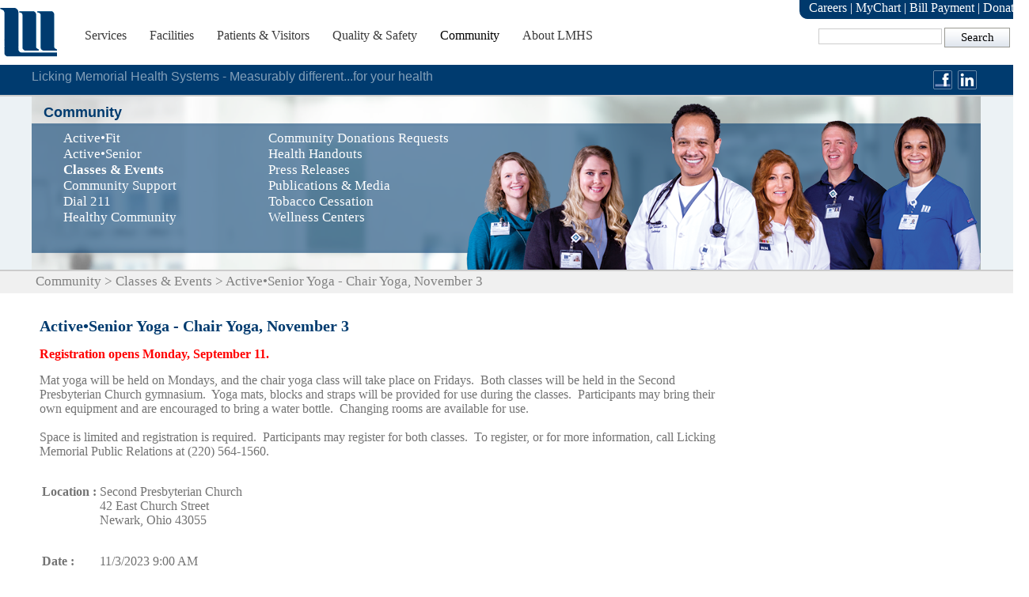

--- FILE ---
content_type: text/html; charset=utf-8
request_url: https://lmhealth.org/Community/Classes-Events/Active%E2%80%A2Senior-Yoga-Chair-Yoga,-Nov-3
body_size: 41318
content:
<!DOCTYPE html PUBLIC "-//W3C//DTD XHTML 1.0 Transitional//EN" "http://www.w3.org/TR/xhtml1/DTD/xhtml1-transitional.dtd">
<html xmlns="http://www.w3.org/1999/xhtml" >
<head id="head"><title>
	Licking Memorial Health Systems - Community
</title><meta name="description" content="At Licking Memorial Health Systems (LMHS), we want to be your partner for a lifetime of good health.  Although our physicians and staff are experts at fighting disease, we would much rather see you healthy.  That's why we offer the community a variety of services.
" /> 
<meta http-equiv="content-type" content="text/html; charset=UTF-8" /> 
<meta http-equiv="pragma" content="no-cache" /> 
<meta http-equiv="content-style-type" content="text/css" /> 
<meta http-equiv="content-script-type" content="text/javascript" /> 
<meta name="keywords" content="Licking Memorial Health Systems, Licking Memorial Hospital, Ohio Health Care, Newark Health Care, Newark Hospital, LMHP, LMH, Community Support, Community Blog" /> 
<link href="/CMSPages/GetResource.ashx?stylesheetname=LMHealthCSS" type="text/css" rel="stylesheet"/>
<link rel="shortcut icon" href="/App_Themes/LMHealthCSS/favicon.ico" />
<meta name="viewport" content="width=device-width, maximum-scale=1">
<script src="/JS/lmhealth.js"></script>
<link rel="stylesheet" href="/css/w3.css"/>
<html lang="en">
 
<link href="/App_Themes/LMHealthCSS/favicon.ico" type="image/x-icon" rel="shortcut icon"/>
<link href="/App_Themes/LMHealthCSS/favicon.ico" type="image/x-icon" rel="icon"/>
<link href="/CMSPages/GetResource.ashx?stylesheetfile=/App_Themes/LMHealthCSS/Skin.css" type="text/css" rel="stylesheet" />
<script type="text/javascript">
	//<![CDATA[
  (function(i,s,o,g,r,a,m){i['GoogleAnalyticsObject']=r;i[r]=i[r]||function(){
  (i[r].q=i[r].q||[]).push(arguments)},i[r].l=1*new Date();a=s.createElement(o),
  m=s.getElementsByTagName(o)[0];a.async=1;a.src=g;m.parentNode.insertBefore(a,m)
  })(window,document,'script','//www.google-analytics.com/analytics.js','ga');
  ga('create', 'UA-13289020-1', 'lmhealth.org');
  ga('send', 'pageview');

//]]>
</script><script src="/CMSPages/GetResource.ashx?scriptfile=%7e%2fCMSScripts%2fCustom%2fmodernizr.custom.33823.js" type="text/javascript"></script><link href="/CMSPages/GetResource.ashx?_webparts=677" type="text/css" rel="stylesheet"/>
</head>
<body class="LTR Safari Chrome Safari131 Chrome131 ENUS ContentBody" >
    
    <form method="post" action="/Community/Classes-Events/Active•Senior-Yoga-Chair-Yoga,-Nov-3" id="form">
<div>
<input type="hidden" name="__CMSCsrfToken" id="__CMSCsrfToken" value="cVcWTyuJI6/n879+sosUlfyftrt/XiCle9VJ13VD1v9pwtUseBVNMRDXhdmx/fSKKMPFXQvexbUb7z7iRpdZNmTFoXbzRzDxC77xWGGDLVM=" />
<input type="hidden" name="__EVENTTARGET" id="__EVENTTARGET" value="" />
<input type="hidden" name="__EVENTARGUMENT" id="__EVENTARGUMENT" value="" />
<input type="hidden" name="__VIEWSTATE" id="__VIEWSTATE" value="AMhMjsg6IOBFpXymhlyV7vNZMTpg/ueDecofE0pidU44ThoQ7oO4mlW9w+UjAVq6+prVSlFeufymbZqpOu9Qsbzi4+1gUy8hJXJAoNVj7qSi12CQv+9IXaI6i6GlphlycXj1tNiy9zeheNjH672UkG2eNmI8KiLn6nVNcabqsy9hZ35XGidhiy2m2aFvASh1b/mOM9dmZy9SsVk0AEvgwGiEO3X14ee1hZJLYbrrsYmrC++jz7CkKMMzQzK4b4CBlcWv+xWai0oRxploHQCmD9Aw4lRUAkHomxd74pP0cezkN3Sl2Dhqyw809hwKsQJi9y+6Mih0jJ+Bdn9+R20lP7nN1YamaGpu3N/TLErvo/R6WieOqL/[base64]/O4FWoHjb9YH9kgMT+0iaQMCW+8FnKIkC454ENGiulcxYhK+R6Q4I5c5z7yNdPNQUYJ+8CLOqdlOu2gOeSeAjF7kW5EWu1V9c+UCt5NjXibYz9cIb9SsJ/L1M7OVwP70NgEJ8E438k2Ysd18Xhc+c+l9DmnHhFZbyuLx2Iu/N8oleQQLmFLChlkjqESBoc2j270o96hgWF54tq4GwLLUPgB6XkoM4WkiCwAcJLvNUV7QEMXb76hFKjNY0kIHrBcEpi0TtjSonrwy7xTl7ZWP6Qa1Qqo6FKBwO1V+8Ki+F0bJX6yp3FC4MC1JYCE5JMCoz0etGbqJUmjcX6FY8c6+Utk8dcj+6WLwARuXDPbDa/9vyhrqiUz+FGKy3ny4Nng1q6Nd" />
</div>

<script type="text/javascript">
//<![CDATA[
var theForm = document.forms['form'];
if (!theForm) {
    theForm = document.form;
}
function __doPostBack(eventTarget, eventArgument) {
    if (!theForm.onsubmit || (theForm.onsubmit() != false)) {
        theForm.__EVENTTARGET.value = eventTarget;
        theForm.__EVENTARGUMENT.value = eventArgument;
        theForm.submit();
    }
}
//]]>
</script>


<script src="/WebResource.axd?d=pynGkmcFUV13He1Qd6_TZM4xJTR_E3xbqO8hCEey-DV4iu6HIzfxOrcIl9nz347xERTsi_SnhAUv3sAhNTnSyQ2&amp;t=638901392248157332" type="text/javascript"></script>

<input type="hidden" name="lng" id="lng" value="en-US" />
<script src="/CMSPages/GetResource.ashx?scriptfile=%7e%2fCMSScripts%2fWebServiceCall.js" type="text/javascript"></script>
<script type="text/javascript">
	//<![CDATA[

function PM_Postback(param) { if (window.top.HideScreenLockWarningAndSync) { window.top.HideScreenLockWarningAndSync(1080); } if(window.CMSContentManager) { CMSContentManager.allowSubmit = true; }; __doPostBack('m$am',param); }
function PM_Callback(param, callback, ctx) { if (window.top.HideScreenLockWarningAndSync) { window.top.HideScreenLockWarningAndSync(1080); }if (window.CMSContentManager) { CMSContentManager.storeContentChangedStatus(); };WebForm_DoCallback('m$am',param,callback,ctx,null,true); }
//]]>
</script>
<script src="/ScriptResource.axd?d=x6wALODbMJK5e0eRC_p1LbX2Iy8TUOHw0aNrH-wCyQHdbKvILVc6ghxjF6AJXcgz-zBYpLoGIvwmNXQgC57jKqti4XmWtXQBkulpiL27lQipRJoZz-TFgKdKuCaQp-lp0&amp;t=7c776dc1" type="text/javascript"></script>
<script src="/ScriptResource.axd?d=P5lTttoqSeZXoYRLQMIScLNMnBrVpVy6rDFZTNnezEuMa9Dc-XOWL8ZrqptiWAY8BbNXwyE9PbFkcdmvf4EMkbqVV7eOlLziyvjYqwQJ58gfzCI_B6FhN_5jDu2sxaWN0&amp;t=7c776dc1" type="text/javascript"></script>
<script type="text/javascript">
	//<![CDATA[

var CMS = CMS || {};
CMS.Application = {
  "isRTL": "false",
  "isDebuggingEnabled": false,
  "applicationUrl": "/",
  "imagesUrl": "/CMSPages/GetResource.ashx?image=%5bImages.zip%5d%2f",
  "isDialog": false
};

//]]>
</script>
<div>

	<input type="hidden" name="__VIEWSTATEGENERATOR" id="__VIEWSTATEGENERATOR" value="A5343185" />
	<input type="hidden" name="__SCROLLPOSITIONX" id="__SCROLLPOSITIONX" value="0" />
	<input type="hidden" name="__SCROLLPOSITIONY" id="__SCROLLPOSITIONY" value="0" />
</div>
    <script type="text/javascript">
//<![CDATA[
Sys.WebForms.PageRequestManager._initialize('manScript', 'form', ['tp$lt$ctl00$Link$sys_pnlUpdate','','tp$lt$ctl01$cmstabcontrol$sys_pnlUpdate','','tp$lt$ctl05$pageplaceholder$p$lt$ctl02$EventCalendar$sys_pnlUpdate','','tctxM',''], ['p$lt$ctl00$Link','','p$lt$ctl01$cmstabcontrol','','p$lt$ctl05$pageplaceholder$p$lt$ctl02$EventCalendar',''], [], 90, '');
//]]>
</script>

    <div id="ctxM">

</div>
    
<meta name="viewport" content="width=device-width; initial-scale=1.0;">
<link rel="stylesheet" type="text/css" href="/App_Themes/LMHealthMobile/MobileFooter.css">
<link rel="stylesheet" type="text/css" href="/App_Themes/LMHealthMobile/MobileHeader.css">
<div id="mySidenav" class="sideNav">
  <a href="javascript:void(0)" class="closebtn" onclick="closeNav()">&times;</a>
  <a href="/Home.aspx">
   <img class="masterSideLogo" src="/Images/testlogo.aspx" alt="LMH Logo"></a><hr>  
  <a href="/Home.aspx">Home</a>
  <a href="/Services-Facilities.aspx">Services</a>
  <a href="/Facilities.aspx">Facilities</a>
  <a href="/Patients-Visitors.aspx">Patients & Visitors</a>
  <a href="/Quality-Safety.aspx">Quality & Safety</a>
  <a href="/Community.aspx">Community</a>
  <a href="/About-LMHS.aspx">About LMHS</a>
    <a href="/About-LMHS/Careers.aspx">Careers</a>
  <a href="/Patients-Visitors/Medical-Records.aspx">MyChart</a>
  <a href="/Patients-Visitors/After-Your-Stay/Billing">Bill Payment</a>
  <a href="/About-LMHS/Licking-Memorial-Health-Foundation/Donations.aspx">Donate</a>
</div>


<!-- Use any element to open the sidenav -->
  <span  id="spanNav" class="topnavLMH" style="font-size:30px;cursor:pointer"  onclick="openNav()"><div class="TopNavBar" Style="padding-top:5px;">&#9776;</div></span>
<!-- Add all page content inside this div if you want the side nav to push page content to the right (not used if you only want the sidenav to sit on top of the page -->
  <div id="main">
  
<div class="zoneTopWrap" style="padding-bottom:10px; border-bottom:solid 3px #003B6F; min-width:1200px;">
  
  <div class="inner" style=" height:55px; min-width:1300px; ">
     
    <!--Top Logo -->
    <div class="LMHLogo" style=" float:left;">
      <div style="height:62px; width:72px"><div id="p_lt_ctl00_Link_sys_pnlUpdate">
	<a id="p_lt_ctl00_Link_plcUp_btnElem_hyperLink" href="/Home.aspx"><img id="p_lt_ctl00_Link_plcUp_btnElem_image" src="/images/LMHLogoPlainBlue.aspx?width=72&amp;height=62&amp;ext=.png" style="border-width:0px;" /><span id="p_lt_ctl00_Link_plcUp_btnElem_lblText"></span></a>

</div></div>
    </div>
    <!--Top Menu -->
    <div class="ZoneMenu" style=" float:left; width:790px;">
      <div id="p_lt_ctl01_cmstabcontrol_sys_pnlUpdate">
	<input type="hidden" id="TabControlSelItemNo" value="4" /><input type="hidden" name="p_lt_ctl01_cmstabcontrol_plcUp_tabElem_SelectedTab" id="p_lt_ctl01_cmstabcontrol_plcUp_tabElem_SelectedTab" value="4" /><table cellspacing="0" class="TabControlTable" ><tr class="TabControlRow"><td id="TabLeft_0" class="TabControlLeft">&nbsp;</td><td id="TabItem_0" class="TabControl" ><a id="TabLink_0" class="TabControlLink" href="/Services-Facilities">Services</a></td>
<td id="TabRight_0" class="TabControlRight">&nbsp;</td><td id="TabLeft_1" class="TabControlLeft">&nbsp;</td><td id="TabItem_1" class="TabControl" ><a id="TabLink_1" class="TabControlLink" href="/Facilities">Facilities</a></td>
<td id="TabRight_1" class="TabControlRight">&nbsp;</td><td id="TabLeft_2" class="TabControlLeft">&nbsp;</td><td id="TabItem_2" class="TabControl" ><a id="TabLink_2" class="TabControlLink" href="/Patients-Visitors">Patients&nbsp;&amp;&nbsp;Visitors</a></td>
<td id="TabRight_2" class="TabControlRight">&nbsp;</td><td id="TabLeft_3" class="TabControlLeft">&nbsp;</td><td id="TabItem_3" class="TabControl" ><a id="TabLink_3" class="TabControlLink" href="/Quality-Safety">Quality&nbsp;&amp;&nbsp;Safety</a></td>
<td id="TabRight_3" class="TabControlRight">&nbsp;</td><td id="TabLeft_4" class="TabControlSelectedLeft">&nbsp;</td><td id="TabItem_4" class="TabControlSelected" ><a id="TabLink_4" class="TabControlLinkSelected" href="/Community">Community</a></td>
<td id="TabRight_4" class="TabControlSelectedRight">&nbsp;</td><td id="TabLeft_5" class="TabControlLeft">&nbsp;</td><td id="TabItem_5" class="TabControl" ><a id="TabLink_5" class="TabControlLink" href="/About-LMHS">About&nbsp;LMHS</a></td>
<td id="TabRight_5" class="TabControlRight">&nbsp;</td></tr>
</table>


</div>
    </div>
        
    <!--Search Box -->
    <div class="MenuTopArea" style="float:right;">
      <div class="MedicalRecordsTopBar" style="background-color:#00396C; margin-top:-12px; color:#ffffff; padding-left:12px; padding-right:12px; padding-top:3px; padding-bottom:5px; font-family:verdana; font-size:16px;" >
      <a id="p_lt_ctl02_Link8_btnElem_hyperLink" class="MedicalRecordsTopBarLinks" href="/About-LMHS/Careers"><span id="p_lt_ctl02_Link8_btnElem_lblText">Careers</span></a>
<font style="color:#ffffff; font-size:16px;"> | </font><a id="p_lt_ctl02_Link14_btnElem_hyperLink" class="MedicalRecordsTopBarLinks" href="/Patients-Visitors/Medical-Records.aspx"><span id="p_lt_ctl02_Link14_btnElem_lblText">MyChart</span></a>
<font style="color:#ffffff; font-size:16px;"> | </font><a id="p_lt_ctl02_Link9_btnElem_hyperLink" class="MedicalRecordsTopBarLinks" href="/Patients-Visitors/After-Your-Stay/Billing"><span id="p_lt_ctl02_Link9_btnElem_lblText">Bill Payment</span></a>
<font style="color:#ffffff; font-size:16px;"> | </font><a id="p_lt_ctl02_Link1_btnElem_hyperLink" class="MedicalRecordsTopBarLinks" href="/About-LMHS/Licking-Memorial-Health-Foundation/Donations"><span id="p_lt_ctl02_Link1_btnElem_lblText">Donate</span></a>

      </div>
      <div style=" padding-top:8px; width:266px; ">
      <div style="float:right"><div id="p_lt_ctl03_SearchBox_pnlSearch" class="searchBox" onkeypress="javascript:return WebForm_FireDefaultButton(event, &#39;p_lt_ctl03_SearchBox_btnSearch&#39;)">
	
    <label for="p_lt_ctl03_SearchBox_txtWord" id="p_lt_ctl03_SearchBox_lblSearch" style="display:none;">Search for:</label>
    <input name="p$lt$ctl03$SearchBox$txtWord" type="text" maxlength="1000" id="p_lt_ctl03_SearchBox_txtWord" class="height:30px;font-size:20px; form-control" />
    <input type="submit" name="p$lt$ctl03$SearchBox$btnSearch" value="Search" onclick="javascript:WebForm_DoPostBackWithOptions(new WebForm_PostBackOptions(&quot;p$lt$ctl03$SearchBox$btnSearch&quot;, &quot;&quot;, true, &quot;&quot;, &quot;&quot;, false, false))" id="p_lt_ctl03_SearchBox_btnSearch" class="btn btn-default" />
    
    <div id="p_lt_ctl03_SearchBox_pnlPredictiveResultsHolder" class="predictiveSearchHolder">

	</div>

</div>
</div>
      </div>
    </div>
  </div>
  <div class="clear"></div>
  
  </div>
  
<!-- Main Content PlaceHolder-->
<div class="CovidTemp" style="min-width:1200px;" >
  <div class="zoneMiddleHeaderWrap" >
    <div class="inner" style="padding-top:3px;" >
      <div class="Slogan-Div" style="padding-left:0px;"><div style="padding-top:0px;float:left;"><span style="font-size: 16px"><span style="font-family: verdana, geneva, sans-serif; color: rgb(131,159,184)">Licking Memorial Health Systems - Measurably different...for your health</span></span>



</div><div class="SocialIcons" style="float:right; padding-right:5px;"><a id="p_lt_ctl04_Link7_btnElem_hyperLink" href="http://www.linkedin.com/company/lmh" target="_blank"><img id="p_lt_ctl04_Link7_btnElem_image" src="/images/LinkedIn.aspx?width=26&amp;height=26&amp;ext=.png" style="border-width:0px;" /><span id="p_lt_ctl04_Link7_btnElem_lblText"></span></a>
</div><div class="SocialIcons" style="float:right; padding-right:5px;"><a id="p_lt_ctl04_Link4_btnElem_hyperLink" href="https://www.facebook.com/pages/Licking-Memorial-Health-Systems/1411951549060805" target="_blank"><img id="p_lt_ctl04_Link4_btnElem_image" src="/images/facebookicon.aspx?width=26&amp;height=26&amp;ext=.png" style="border-width:0px;" /><span id="p_lt_ctl04_Link4_btnElem_lblText"></span></a>
</div></div>
    </div>
    <div style="clear:both;line-height:0px;height:0px;" ></div>
  </div>
  

<link rel="stylesheet" type="text/css" href="/App_Themes/LMHealthMobile/HealthComEventSupport.css">
<div class="zoneMiddleMenuWrap2" >
  <div class="inner healthcomsubbackgroundLayer1"  >
    <!--[if !IE]>-->
    <!-- <div class="fade-in one">-->
    <!--<![endif]-->
    
    <!--[if IE]>

<![endif]-->
        <div class="MobileHealthComEventSupport"></div>
    <div class="healthcomsubbackgroundLayer2eventsupport">
      <h2>Community</h2><div style="padding-left:40px;padding-top:2px "><div><div style="float: left;width: 259px;"><div><a id="p_lt_ctl05_pageplaceholder_p_lt_ctl00_ColumnLayout_ColumnLayout_l1_Link_btnElem_hyperLink" href="http://www.activefit.org" target="_blank"><span id="p_lt_ctl05_pageplaceholder_p_lt_ctl00_ColumnLayout_ColumnLayout_l1_Link_btnElem_lblText">Active•Fit</span></a>
</div><div><a id="p_lt_ctl05_pageplaceholder_p_lt_ctl00_ColumnLayout_ColumnLayout_l1_LinkActiveSenior_btnElem_hyperLink" href="http://www.lmhsactivesenior.org" target="_blank"><span id="p_lt_ctl05_pageplaceholder_p_lt_ctl00_ColumnLayout_ColumnLayout_l1_LinkActiveSenior_btnElem_lblText">Active•Senior</span></a>
</div><div><a id="p_lt_ctl05_pageplaceholder_p_lt_ctl00_ColumnLayout_ColumnLayout_l1_Link1_btnElem_hyperLink" class="CheckBoxSelected" href="/Healthy-Community/Classes-Events.aspx"><span id="p_lt_ctl05_pageplaceholder_p_lt_ctl00_ColumnLayout_ColumnLayout_l1_Link1_btnElem_lblText">Classes &amp; Events</span></a>
</div><div><a id="p_lt_ctl05_pageplaceholder_p_lt_ctl00_ColumnLayout_ColumnLayout_l1_Link2_btnElem_hyperLink" href="/Healthy-Community/Community-Support.aspx"><span id="p_lt_ctl05_pageplaceholder_p_lt_ctl00_ColumnLayout_ColumnLayout_l1_Link2_btnElem_lblText">Community Support</span></a>
</div><div><a id="p_lt_ctl05_pageplaceholder_p_lt_ctl00_ColumnLayout_ColumnLayout_l1_Link3_btnElem_hyperLink" href="http://www.pathwaysofcentralohio.com/index.php?option=com_content&amp;view=article&amp;id=57&amp;Itemid=66" target="_blank"><span id="p_lt_ctl05_pageplaceholder_p_lt_ctl00_ColumnLayout_ColumnLayout_l1_Link3_btnElem_lblText">Dial 211</span></a>
</div><div><a id="p_lt_ctl05_pageplaceholder_p_lt_ctl00_ColumnLayout_ColumnLayout_l1_Link9_btnElem_hyperLink" href="/Community/Licking-Memorial-Health-Systems-Community-Blog.aspx"><span id="p_lt_ctl05_pageplaceholder_p_lt_ctl00_ColumnLayout_ColumnLayout_l1_Link9_btnElem_lblText">Healthy Community</span></a>
</div></div><div style="float: left;width: 299px;"><div><a id="p_lt_ctl05_pageplaceholder_p_lt_ctl00_ColumnLayout_ColumnLayout_l2_Link4_btnElem_hyperLink" href="/Community/Community-Support/Community-Donations-Requests"><span id="p_lt_ctl05_pageplaceholder_p_lt_ctl00_ColumnLayout_ColumnLayout_l2_Link4_btnElem_lblText">Community Donations Requests</span></a>
</div><div><a id="p_lt_ctl05_pageplaceholder_p_lt_ctl00_ColumnLayout_ColumnLayout_l2_Link10_btnElem_hyperLink" href="/Healthy-Community/Health-Handouts.aspx" target="_blank"><span id="p_lt_ctl05_pageplaceholder_p_lt_ctl00_ColumnLayout_ColumnLayout_l2_Link10_btnElem_lblText">Health Handouts</span></a>
</div><div><a id="p_lt_ctl05_pageplaceholder_p_lt_ctl00_ColumnLayout_ColumnLayout_l2_Link8_btnElem_hyperLink" href="/Community/Press-Releases.aspx"><span id="p_lt_ctl05_pageplaceholder_p_lt_ctl00_ColumnLayout_ColumnLayout_l2_Link8_btnElem_lblText">Press Releases</span></a>
</div><div><a id="p_lt_ctl05_pageplaceholder_p_lt_ctl00_ColumnLayout_ColumnLayout_l2_Link5_btnElem_hyperLink" href="/Healthy-Community/News-Publications.aspx"><span id="p_lt_ctl05_pageplaceholder_p_lt_ctl00_ColumnLayout_ColumnLayout_l2_Link5_btnElem_lblText">Publications &amp; Media</span></a>
</div><div><a id="p_lt_ctl05_pageplaceholder_p_lt_ctl00_ColumnLayout_ColumnLayout_l2_Link6_btnElem_hyperLink" href="/Healthy-Community/Tobacco-Cessation.aspx"><span id="p_lt_ctl05_pageplaceholder_p_lt_ctl00_ColumnLayout_ColumnLayout_l2_Link6_btnElem_lblText">Tobacco Cessation</span></a>
</div><div><a id="p_lt_ctl05_pageplaceholder_p_lt_ctl00_ColumnLayout_ColumnLayout_l2_Link7_btnElem_hyperLink" href="/Healthy-Community/Wellness-Centers.aspx"><span id="p_lt_ctl05_pageplaceholder_p_lt_ctl00_ColumnLayout_ColumnLayout_l2_Link7_btnElem_lblText">Wellness Centers</span></a>
</div></div><div style="clear: both;"></div></div></div>
      <div style="clear:both;line-height:0px;height:0px;" ></div>
    </div>
  </div>
</div>
<div  class="zoneMiddleHeaderWrapNoBlue" >
  <div class="inner" style="padding-top:3px;" >
    <a href="/Community" class="CMSBreadCrumbsLink">Community</a> &gt; <a href="/Calendar" class="CMSBreadCrumbsLink">Classes &amp; Events</a> &gt; <span  class="CMSBreadCrumbsCurrentItem">Active•Senior Yoga - Chair Yoga, November 3</span>

  </div>
  <div style="clear:both;line-height:0px;height:0px;" ></div>
</div>
<div class="zoneContentWrap2" >
  <div class="inner" >
    <div class="BottomColumns" style=" float:left; padding-left:5px; width:1175px;">
      <div style="width:97vw"><div class="cal" style="width: 95%"><div id="p_lt_ctl05_pageplaceholder_p_lt_ctl02_EventCalendar_sys_pnlUpdate">
	

<div class="EventDetail">
    

<div style="padding-top:10px">
<font style="color:#003B6F; font-family:verdana; font-size:20px; font-weight:bold;">Active•Senior Yoga - Chair Yoga, November 3</font>
<p ><font style="font-size: 16px;"><b><span style="color:#FF0000;"><strong>Registration opens Monday, September 11.</strong></span></b></font></p>
<p><font style="font-size: 16px;">Mat yoga will be held on Mondays, and the chair yoga class will take place on Fridays.&nbsp; Both classes will be held in the Second Presbyterian Church gymnasium.&nbsp; Yoga mats, blocks and straps will be provided for use during the classes.&nbsp; Participants may bring their own equipment and are encouraged to bring a water bottle.&nbsp; Changing rooms are available for use.<br />
<br />
Space is limited and registration is required.&nbsp; Participants may register for both classes.&nbsp; To register, or for more information, call Licking Memorial Public Relations at (220) 564-1560.</font></p></div>
<table>

<tr>
<td style="vertical-align:top"><span class="bold"><p><font style="font-size: 16px;">Location : </font></p></span></td><td><span class="gray"><p><font style="font-size: 16px;">Second Presbyterian Church<br />
42 East Church Street<br />
Newark, Ohio 43055</font></p></span></td>
</tr>
<tr>
<td><span class="bold"><p><font style="font-size: 16px;">Date : </font></p></span></td><td><span class="gray"><font style="font-size: 16px;">11/3/2023 9:00 AM</font></span></td>
</tr>
</table>


 
</div>
<div class="Calendar">
    <table id="p_lt_ctl05_pageplaceholder_p_lt_ctl02_EventCalendar_plcUp_calItems" class="EventCalendar" cellspacing="0" cellpadding="0" title="Calendar" border="0" style="border-width:1px;border-style:None;border-collapse:collapse;">
		<tr><td colspan="7" style="background-color:Silver;border-style:None;"><table class="Title" cellspacing="0" border="0" style="width:100%;border-collapse:collapse;">
			<tr><td class="Navigation" style="border-style:None;font-weight:bold;width:15%;"><a href="javascript:__doPostBack('p$lt$ctl05$pageplaceholder$p$lt$ctl02$EventCalendar$plcUp$calItems','V8674')" style="color:Black" title="Go to the previous month"><img class='prevMonth' src='/App_Themes/CorporateSite/Images/ico_left.png' alt='Previous month'/></a></td><td align="center" style="width:70%;">November 2023</td><td class="Navigation" align="right" style="border-style:None;font-weight:bold;width:15%;"><a href="javascript:__doPostBack('p$lt$ctl05$pageplaceholder$p$lt$ctl02$EventCalendar$plcUp$calItems','V8735')" style="color:Black" title="Go to the next month"><img class='nextMonth' src='/App_Themes/CorporateSite/Images/ico_right.png' alt='Next month'/></a></td></tr>
		</table></td></tr><tr><th class="DayHeader" align="center" abbr="Sunday" scope="col" style="border-style:None;">Sun</th><th class="DayHeader" align="center" abbr="Monday" scope="col" style="border-style:None;">Mon</th><th class="DayHeader" align="center" abbr="Tuesday" scope="col" style="border-style:None;">Tue</th><th class="DayHeader" align="center" abbr="Wednesday" scope="col" style="border-style:None;">Wed</th><th class="DayHeader" align="center" abbr="Thursday" scope="col" style="border-style:None;">Thu</th><th class="DayHeader" align="center" abbr="Friday" scope="col" style="border-style:None;">Fri</th><th class="DayHeader" align="center" abbr="Saturday" scope="col" style="border-style:None;">Sat</th></tr><tr><td class="OtherMonth" align="center" style="width:14%;">29</td><td class="OtherMonth" align="center" style="width:14%;">
<div style="border:Dashed 1px gray; padding-bottom:5px;">30 - <a style="font-size:10pt" href="/Community/Classes-Events/Active•Senior-Yoga,-Oct-30">Active•Senior Yoga, October 30</a></div><br/></td><td class="OtherMonth" align="center" style="width:14%;">31</td><td class="Day" align="center" style="width:14%;">1</td><td class="Day" align="center" style="width:14%;">2</td><td class="SelectedDay" align="center" style="color:White;background-color:Silver;width:14%;">
<div style="border:Dashed 1px gray; padding-bottom:5px;">3 - <a style="font-size:10pt" href="/Community/Classes-Events/Active•Senior-Yoga-Chair-Yoga,-Nov-3">Active•Senior Yoga - Chair Yoga, November 3</a></div><br/></td><td class="Weekend" align="center" style="width:14%;">
<div style="border:Dashed 1px gray; padding-bottom:5px;">4 - <a style="font-size:10pt" href="/Community/Classes-Events/Childbirth-Education-Class,-Nov-4">Childbirth Education, Mother-baby Basics, and Infant CPR Class, November 4</a></div><br/></td></tr><tr><td class="Weekend" align="center" style="width:14%;">5</td><td class="Day" align="center" style="width:14%;">
<div style="border:Dashed 1px gray; padding-bottom:5px;">6 - <a style="font-size:10pt" href="/Community/Classes-Events/Active•Senior-Yoga,-Nov-6">Active•Senior Yoga, November 6</a></div><br/></td><td class="Day" align="center" style="width:14%;">
<div style="border:Dashed 1px gray; padding-bottom:5px;">7 - <a style="font-size:10pt" href="/Community/Classes-Events/Community-Education-Defeating-Cancer">Community Education: Defeating Cancer, November 7</a></div><br/></td><td class="Day" align="center" style="width:14%;">
<div style="border:Dashed 1px gray; padding-bottom:5px;">8 - <a style="font-size:10pt" href="/Community/Classes-Events/Grandparenting,-Nov-8">Grandparenting, November 8</a></div><br/></td><td class="Day" align="center" style="width:14%;">9</td><td class="Day" align="center" style="width:14%;">
<div style="border:Dashed 1px gray; padding-bottom:5px;">10 - <a style="font-size:10pt" href="/Community/Classes-Events/Active•Senior-Yoga-Chair-Yoga,-Nov-10">Active•Senior Yoga - Chair Yoga, November 10</a></div><br/></td><td class="Weekend" align="center" style="width:14%;">
<div style="border:Dashed 1px gray; padding-bottom:5px;">11 - <a style="font-size:10pt" href="/Community/Classes-Events/Walk-with-a-Doc,-November-11">Walk with a Doc, November 11</a></div><br/></td></tr><tr><td class="Weekend" align="center" style="width:14%;">12</td><td class="Day" align="center" style="width:14%;">
<div style="border:Dashed 1px gray; padding-bottom:5px;">13 - <a style="font-size:10pt" href="/Community/Classes-Events/Breastfeeding-Mothers-Support-Group-Nov-13">Breastfeeding Support Group, November 13</a></div><br/>
<div style="border:Dashed 1px gray; padding-bottom:5px;">13 - <a style="font-size:10pt" href="/Community/Classes-Events/Active•Senior-Yoga,-Nov-13">Active•Senior Yoga, November 13</a></div><br/>
<div style="border:Dashed 1px gray; padding-bottom:5px;">13 - <a style="font-size:10pt" href="/Community/Classes-Events/Prenatal-Breastfeeding-Basics-Class-Nov-13">Prenatal Breastfeeding Basics Class, November 13</a></div><br/></td><td class="Day" align="center" style="width:14%;">
<div style="border:Dashed 1px gray; padding-bottom:5px;">14 - <a style="font-size:10pt" href="/Community/Classes-Events/Main-Street-Cafe-Closure-(7)">Main Street Caf&#233; Closure</a></div><br/></td><td class="Day" align="center" style="width:14%;">15</td><td class="Day" align="center" style="width:14%;">
<div style="border:Dashed 1px gray; padding-bottom:5px;">16 - <a style="font-size:10pt" href="/Community/Classes-Events/Mother-baby-Basics-Infant-CPR-Nov-16">Mother-baby Basics and Infant CPR, November 16</a></div><br/></td><td class="Day" align="center" style="width:14%;">
<div style="border:Dashed 1px gray; padding-bottom:5px;">17 - <a style="font-size:10pt" href="/Community/Classes-Events/Active•Senior-Yoga-Chair-Yoga,-Nov-17">Active•Senior Yoga - Chair Yoga, November 17</a></div><br/></td><td class="Weekend" align="center" style="width:14%;">18</td></tr><tr><td class="Weekend" align="center" style="width:14%;">19</td><td class="Day" align="center" style="width:14%;">20</td><td class="Day" align="center" style="width:14%;">21</td><td class="Day" align="center" style="width:14%;">22</td><td class="Day" align="center" style="width:14%;">23</td><td class="Day" align="center" style="width:14%;">24</td><td class="Weekend" align="center" style="width:14%;">25</td></tr><tr><td class="Weekend" align="center" style="width:14%;">26</td><td class="Day" align="center" style="width:14%;">
<div style="border:Dashed 1px gray; padding-bottom:5px;">27 - <a style="font-size:10pt" href="/Community/Classes-Events/Breastfeeding-Mothers-Support-Group-Nov-27">Breastfeeding Support Group, November 27</a></div><br/>
<div style="border:Dashed 1px gray; padding-bottom:5px;">27 - <a style="font-size:10pt" href="/Community/Classes-Events/Prenatal-Breastfeeding-Basics-Class-Nov-27">Prenatal Breastfeeding Basics Class, November 27</a></div><br/></td><td class="Day" align="center" style="width:14%;">
<div style="border:Dashed 1px gray; padding-bottom:5px;">28 - <a style="font-size:10pt" href="/Community/Classes-Events/Cancer-Support-Group-(28)">Cancer and Caregivers Support Groups</a></div><br/></td><td class="Day" align="center" style="width:14%;">29</td><td class="Day" align="center" style="width:14%;">30</td><td class="OtherMonth" align="center" style="width:14%;">1</td><td class="OtherMonth" align="center" style="width:14%;">
<div style="border:Dashed 1px gray; padding-bottom:5px;">2 - <a style="font-size:10pt" href="/Community/Classes-Events/Childbirth-Education-Class,-Dec-2">Childbirth Education, Mother-baby Basics, and Infant CPR Class, December 2</a></div><br/></td></tr><tr><td class="OtherMonth" align="center" style="width:14%;">3</td><td class="OtherMonth" align="center" style="width:14%;">4</td><td class="OtherMonth" align="center" style="width:14%;">5</td><td class="OtherMonth" align="center" style="width:14%;">6</td><td class="OtherMonth" align="center" style="width:14%;">7</td><td class="OtherMonth" align="center" style="width:14%;">8</td><td class="OtherMonth" align="center" style="width:14%;">
<div style="border:Dashed 1px gray; padding-bottom:5px;">9 - <a style="font-size:10pt" href="/Community/Classes-Events/Breastfeeding-Mothers-Support-Group-Dec-9">Breastfeeding Support Group, December 9</a></div><br/>
<div style="border:Dashed 1px gray; padding-bottom:5px;">9 - <a style="font-size:10pt" href="/Community/Classes-Events/Prenatal-Breastfeeding-Basics-Class-Dec-9">Prenatal Breastfeeding Basics Class, December 9</a></div><br/></td></tr>
	</table>
</div>


</div></div></div>
    </div>
    
  </div>
</div>
  <div style="clear:both;line-height:0px;height:0px;" ></div>
</div>
<!-- Footer -->
<div class="zoneFooterWrap" style="min-width:1200px;">
  <div class="inner">
    
  </div>
</div>
<div class="zoneFooter" style="min-width:1200px;">
  <div class="inner">
    <div class="Footer-Zone" style="padding-bottom:30px"><div class="Footer-Section" style="padding-top:20px; padding-bottom:20px"><div><div style="float: left;width: 227px;height: 230px;"><div id= "Footer-Col-1" style="border-right:dotted 1px gray; height:220px"><div style="color:#646464; ">Services</div><div class=servicesList>
	<ul id="menuElem">
		<li>
			<a href="/Services-Facilities/All-Services-(A-Z)">All Services (A-Z)</a>
		</li>
		<li>
			<a href="/Services-Facilities/Hospital-Services">Hospital Services</a>
		</li>
		<li>
			<a href="/Services-Facilities/Physician-Practices">Physician Practices</a>
		</li>

	</ul>


</div><div style="color:#646464; padding-top:10px">Facilities</div><div class=facilitiesList>
	<ul id="menuElem">
		<li>
			<a href="/Facilities/Maps-Directions">Maps &amp; Directions</a>
		</li>
		<li>
			<a href="/Facilities/Hours-of-Operation">Hours of Operation</a>
		</li>
		<li>
			<a href="/Facilities/Phone-Directory">Phone Directory</a>
		</li>
		<li>
			<a href="/Facilities/Contact-Us">Contact Us</a>
		</li>
		<li>
			<a href="/Facilities/Customer-Feedback">Customer Feedback</a>
		</li>
		<li>
			<a href="/Facilities/Virtual-Tours">Virtual Tours</a>
		</li>

	</ul>


</div></div></div><div style="float: left;width: 200px;height: 230px;"><div id="Footer-Col-2" style="padding-left:10px; padding-bottom:20px; border-right:dotted 1px gray; height:220px"><div style="color:#646464">Patients & Visitors</div><div class=patientsVisitorsList>
	<ul id="menuElem">
		<li>
			<a href="/Patients-Visitors/After-Your-Stay">After Your Stay</a>
		</li>
		<li>
			<a href="/Patients-Visitors/Medical-Records/MyChart">Medical Records</a>
		</li>
		<li>
			<a href="/Patients-Visitors/Before-You-Arrive">Before You Arrive</a>
		</li>
		<li>
			<a href="/Patients-Visitors/During-Your-Stay">During Your Stay</a>
		</li>
		<li>
			<a href="/Patients-Visitors/Visitors">Visitors</a>
		</li>

	</ul>


</div<div style=" height: 156px;"><div style="color:#646464; padding-top:10px">Quality & Safety</div><div class=qualitySafetyList>
	<ul id="menuElem">
		<li>
			<a href="/Quality-Safety/Accreditation">Accreditation and Certification</a>
		</li>
		<li>
			<a href="/Quality-Safety/Awards-Recognitions">Awards &amp; Recognitions</a>
		</li>
		<li>
			<a href="/Healthy-Community/News-Publications.aspx">Quality Report Cards</a>
		</li>
		<li>
			<a href="/Quality-Safety/LMH-Standards">Infection Prevention</a>
		</li>
		<li>
			<a href="/Quality-Safety/Sepsis-Awareness">Sepsis Awareness</a>
		</li>

	</ul>


</div></div></div></div><div style="float: right;width: 230px;height: 230px;"><div id="Footer-Col-5" style="padding-left:10px; height:220px"><a id="p_lt_ctl07_ColumnLayout_ColumnLayout_r1_Link2_btnElem_hyperLink" href="https://oncall.lmhealth.org"><span id="p_lt_ctl07_ColumnLayout_ColumnLayout_r1_Link2_btnElem_lblText">OCM 2.0</span></a>
<br/><a id="p_lt_ctl07_ColumnLayout_ColumnLayout_r1_Link3_btnElem_hyperLink" href="https://www.lmhealth.org/MedStaff/"><span id="p_lt_ctl07_ColumnLayout_ColumnLayout_r1_Link3_btnElem_lblText">Medical Staff</span></a>
<br/><a id="p_lt_ctl07_ColumnLayout_ColumnLayout_r1_Link15_btnElem_hyperLink" href="/Community/Continuing-Medical-Education"><span id="p_lt_ctl07_ColumnLayout_ColumnLayout_r1_Link15_btnElem_lblText">Continuing Medical Education</span></a>
<br/><a id="p_lt_ctl07_ColumnLayout_ColumnLayout_r1_Link5_btnElem_hyperLink" href="https://webmail.lmhealth.org/owa/kidsuser@lmhealth.org/?cmd=contents&amp;module=calendar"><span id="p_lt_ctl07_ColumnLayout_ColumnLayout_r1_Link5_btnElem_lblText">Kids Place</span></a>
<br/><a id="p_lt_ctl07_ColumnLayout_ColumnLayout_r1_Link6_btnElem_hyperLink" href="https://iresponse.mycactus.net/LickingMemorialiResponse/" target="_blank"><span id="p_lt_ctl07_ColumnLayout_ColumnLayout_r1_Link6_btnElem_lblText">Hospital Verification </span></a>
<br/><a id="p_lt_ctl07_ColumnLayout_ColumnLayout_r1_Link10_btnElem_hyperLink" href="https://jdos.nicholsinstitute.com/dos/LickingMemorialHospital"><span id="p_lt_ctl07_ColumnLayout_ColumnLayout_r1_Link10_btnElem_lblText">Laboratory Test Catalog</span></a>
<br/></div></div><div style="float: right;width: 281px;height: 230px;"><div id="Footer-Col-4" style="padding-left:10px; border-right:dotted 1px gray; height:220px"><div style="color:#646464">About LMHS</div><div class=aboutLMHSList>
	<ul id="menuElem">
		<li>
			<a href="/About-LMHS/Volunteer">Become a Volunteer</a>
		</li>
		<li>
			<a href="/About-LMHS/Physician-Opportunities">Physician Opportunities</a>
		</li>
		<li>
			<a href="/About-LMHS/TWIGS">TWIGS</a>
		</li>
		<li>
			<a href="/About-LMHS/Fast-Facts">Fast Facts</a>
		</li>
		<li>
			<a href="/About-LMHS/LMHS-History">History</a>
		</li>
		<li>
			<a href="/About-LMHS/Leadership">Leadership</a>
		</li>
		<li>
			<a href="/About-LMHS/Licking-Memorial-Health-Foundation">Licking Memorial Health Foundation</a>
		</li>
		<li>
			<a href="/About-LMHS/Careers.aspx">LMHS Careers</a>
		</li>
		<li>
			<a href="/About-LMHS/Public-Relations">Public Relations</a>
		</li>

	</ul>


</div></div></div><div style="float: right;width: 191px;height: 230px;"><div id="Footer-Col-3" style="padding-left:10px; border-right:dotted 1px gray; height:220px"><div style="color:#646464">Community</div><div class=communityList>
	<ul id="menuElem">
		<li>
			<a onclick="window.open(&#39;http://www.activefit.org&#39;);return false;" href="/Community/Active%e2%80%a2Fit">Active•Fit</a>
		</li>
		<li>
			<a onclick="window.open(&#39;http://www.lmhsactivesenior.org&#39;);return false;" href="/Community/Active%e2%80%a2Senior">Active•Senior</a>
		</li>
		<li>
			<a href="/Community/Licking-Memorial-Health-Systems-Community-Blog/All.aspx">Healthy Community</a>
		</li>
		<li>
			<a href="/Community/Heart-Health-Month">Heart Health Month</a>
		</li>
		<li>
			<a href="/Community/Our-Futures">Our Futures</a>
		</li>
		<li>
			<a href="/Community/Press-Releases">Press Releases</a>
		</li>
		<li>
			<a href="/Community/Community-Support">Community Support</a>
		</li>
		<li class="Highlighted">
			<a href="/Calendar">Classes &amp; Events</a>
		</li>
		<li>
			<a href="http://pathwaysofcentralohio.com/2-1-1-crisis-hotline-information-center/">Dial 211</a>
		</li>
		<li>
			<a href="/Community/Health-Handouts">Health Handouts</a>
		</li>
		<li>
			<a href="/SportsScreenings">Sports Screening Program</a>
		</li>
		<li>
			<a href="/Services-Facilities/Hospital-Services/Wellness-Center">Wellness Centers</a>
		</li>
		<li>
			<a href="/Community/News-Publications">Publications</a>
		</li>
		<li>
			<a href="/Community/Tobacco-Cessation">Tobacco Cessation</a>
		</li>

	</ul>


</div></div></div><div style="overflow: auto; height: 300px;"><div style="padding-left:10px; border-right:dotted 1px gray; width: 50px"></div></div><div style="clear: both;"></div></div></div><div Id="LogoBottom" style="float:left; padding-right:10px"><img id="p_lt_ctl07_EditableImage_ucEditableImage_imgImage" src="/images/LMHLogoPlainBlue.aspx?ext=.png&amp;width=33&amp;height=30" alt="" style="height:30px;width:33px;border-width:0px;" />

</div><div id="disclaimer" style="float:left; color:#424242; padding-bottom:30px">Disclaimer & Copyright 2026 • Licking Memorial Health Systems <br>
1320 West Main Street, Newark OH 43055 • Telephone: (220) 564-4000 </div></div>
  </div><div class="clear"></div>
</div>

</div>
    
    

<script type="text/javascript">
	//<![CDATA[
if (typeof(Sys.Browser.WebKit) == 'undefined') {
    Sys.Browser.WebKit = {};
}
if (navigator.userAgent.indexOf('WebKit/') > -1) {
    Sys.Browser.agent = Sys.Browser.WebKit;
    Sys.Browser.version = parseFloat(navigator.userAgent.match(/WebKit\/(\d+(\.\d+)?)/)[1]);
    Sys.Browser.name = 'WebKit';
}
//]]>
</script>
<script type="text/javascript">
	//<![CDATA[
WebServiceCall('/cmsapi/webanalytics', 'LogHit', '{"NodeAliasPath":"/Community/Classes-Events/Active•Senior-Yoga-Chair-Yoga,-Nov-3","DocumentCultureCode":"en-US","UrlReferrer":""}')
//]]>
</script>
<script type="text/javascript">
//<![CDATA[

var callBackFrameUrl='/WebResource.axd?d=beToSAE3vdsL1QUQUxjWdTX6aSYrHDL9FMwCn0fpAErcw5C-qAE0tlkRql0EriNeinBH5n2lh3NfjAiLvJrubQ2&t=638901392248157332';
WebForm_InitCallback();//]]>
</script>

<script type="text/javascript">
	//<![CDATA[
function BTC_Redir(url, target) {
    if (url != '') {
        if ((target == '_blank') || (target == '_new')) {
            window.open(url);
            return true;
        }
        else if (target == '_self') {
            this.location.href = url;
            return true;
        }
        else if (target != '') {
            var frame;if (parent && parent.frames) {
                                                                        frame = parent.frames[target];
                                                                    }
            try {
                if (!frame || (frame.CheckChanges && !frame.CheckChanges())) {
                    return false;
                }
            }
            catch (ex) {
                // When not a web page
            }
            frame.location.href = url;
            if (typeof (frame.focus) == 'function') {
                frame.focus();
            }
            return true;
        }
        else {
            parent.location.href = url;
            return true;
        }
    }

    return true;
}

function Get(id) {
    return document.getElementById(id);
}      

function SetClass(id, cl) {
    var el = Get(id);
    if (el != null) {
        el.className = cl;
    }
}
 
function BTC_SelTab(i, clientId, p) { 
    var elem = Get(clientId + '_SelectedTab'); 
    if (elem) { elem.value = i; }

    var old = Get(p + 'TabControlSelItemNo').value; 
    if (old != '') 
    { 
        try {
            SetClass(p + 'TabItem_'+ old, 'TabControl');
            SetClass(p + 'TabLeft_'+ old, 'TabControlLeft'); 
            SetClass(p + 'TabRight_'+ old, 'TabControlRight');
            SetClass(p + 'TabLink_'+ old, 'TabControlLink');
        } catch (e) {}
    } 

    // select chosen tab
    SetClass(p + 'TabItem_'+ i, 'TabControlSelected'); 
    SetClass(p + 'TabLeft_'+ i, 'TabControlSelectedLeft'); 
    SetClass(p + 'TabRight_'+ i, 'TabControlSelectedRight');

    Get(p + 'TabControlSelItemNo').value = i; 
    SetClass(p + 'TabLink_'+ i, 'TabControlLinkSelected');
}
//]]>
</script>
<script type="text/javascript">
	//<![CDATA[
function SelTab(i, frm, url) {
    if (BTC_Redir(url, frm)) {
        BTC_SelTab(i, 'p_lt_ctl01_cmstabcontrol_plcUp_tabElem', '');
        
    }
}
//]]>
</script>
<script type="text/javascript">
//<![CDATA[

theForm.oldSubmit = theForm.submit;
theForm.submit = WebForm_SaveScrollPositionSubmit;

theForm.oldOnSubmit = theForm.onsubmit;
theForm.onsubmit = WebForm_SaveScrollPositionOnSubmit;
//]]>
</script>
</form>
</body>
</html>


--- FILE ---
content_type: text/css; charset=utf-8
request_url: https://lmhealth.org/CMSPages/GetResource.ashx?stylesheetfile=/App_Themes/LMHealthCSS/Skin.css
body_size: 72
content:
@import url("/App_Themes/Global/Skin.css");.ContentBody .DialogPageBody .PageTitleHeader,.WidgetTabsPageHeader .PageTitleHeader,.DialogPageBody .PageTitleHeader,.TabsPageHeader .PageTitleHeader,.WebPartDocumentationHeader{background:#2b578f url(/App_Themes/LMHealthCSS/Images/Dialogs/DialogHeader.png) repeat-x top left!important;border-bottom:1px solid #2b578f}

--- FILE ---
content_type: text/css
request_url: https://lmhealth.org/App_Themes/LMHealthMobile/MobileFooter.css
body_size: 11931
content:
/*Footer Stuff*/
@media screen and (max-width: 360px){
     .Footer-Section{
        width:35% !important;
    }
    #LogoBottom, #disclaimer{
        
    }
    #disclaimer{
        width: 18% !important;
    }
    #Footer-Col-1{
      border-right: none !important;
    }
    #Footer-Col-2{
        border-right: none !important;
        position: relative; right:10px;
    }
    #Footer-Col-3{
        border-right: none !important;
        position: relative; right:240px; bottom: 400px;
    }
    #Footer-Col-4{
        border-right: none !important;
        position: relative; right:150px; top:110px;
    }
    #Footer-Col-5{
        position: relative; top: 545px; right: 180px;
    }
}
@media screen and (min-width: 361px) and (max-width: 401px){
     .Footer-Section{
        width:35% !important;
    }
    #Footer-Col-3 > div:first-of-type{
        padding-top: 10px !important;
    }
    #Footer-Col-4 > div:first-of-type{
        padding-top: 25px !important;
    }
    .qualitySafetyList ul, .communityList ul{
        padding-bottom: 5px !important;
    }
    #LogoBottom, #disclaimer{
        
    }
    #disclaimer{
        width: 20% !important;
    }
    #Footer-Col-1{
      border-right: none !important;
    }
    #Footer-Col-2{
        border-right: none !important;
        position: relative; right:10px;
    }
    #Footer-Col-3{
        border-right: none !important;
        position: relative; right:240px; bottom: 406px;
        height: 275px !important;
    }
    #Footer-Col-4{
        border-right: none !important;
        position: relative; right:150px; top:105px;
    }
    #Footer-Col-5{
        position: relative; top: 533px; right: 181px;
        height: 140px !important;
        padding-top: 20px !important;
    }
}
@media screen and (min-width: 402px) and (max-width: 423px){
    .Footer-Section{
        width:45% !important;
    }
    #LogoBottom, #disclaimer{
        
    }
    #disclaimer{
        width: 20% !important;
    }
    #Footer-Col-1{
        position: relative; right: 10px;
        width: 180px;
    }
    #Footer-Col-2{
        position: relative; right: 50px; 
        width: 182px;
    }
    #Footer-Col-3{
        position: relative;  right: 370px; bottom: 210px;
        width:181px;
    }
    #Footer-Col-4{
        position: relative; left: 150px; top: 70px;
        width: 180px;
    }
    #Footer-Col-5{
        position: relative; top: 300px; right: 310px;padding-top: 20px !important;
    }
}

@media screen and (min-width: 424px) and (max-width: 475px){
     .Footer-Section{
        width:45% !important; 
    }
    #LogoBottom, #disclaimer{
        
    }
    #disclaimer{
        width: 20% !important;
    }
    #Footer-Col-1{
        position: relative; right: 10px;
        width: 200px;
    }
    #Footer-Col-2{
        position: relative; right: 30px; 
        width: 202px;
    }
    #Footer-Col-3{
        position: relative;  right: 370px; bottom: 210px;
        width:201px;
    }
    #Footer-Col-4{
        position: relative; left: 180px; top: 70px;
        width: 190px;
    }
    #Footer-Col-5{
        position: relative; top: 300px; right: 310px;padding-top: 20px !important;
    }
}

@media screen and (min-width: 476px) and (max-width: 550px){
      .Footer-Zone{
    }
    #disclaimer{
        width: 20% !important;

    }
    .Footer-Section{
        width:50% !important;
        position: relative;
        height: auto !important;
    }
  #Footer-Col-1{
        width: 200px !important;
    }
    #Footer-Col-2{
        position: relative;
        width: 200px !important;

    }
    #Footer-Col-3{
        width:202px !important;
        position: relative;  right: 420px; bottom: 200px;
    }
    #Footer-Col-4{
        width: 198px !important;
        position: relative; left: 140px; top: 60px;
    }
    #Footer-Col-5{
      position: relative; right: 360px; top: 300px;
      width: 160px !important;
      border-right: none !important;padding-top: 20px !important;
    }
}
@media screen and (min-width: 551px) and (max-width: 618px){
        .Footer-Zone{
   
    }
    
    .Footer-Section{
        width:63% !important;
        position: relative; right:10px;
        height: 750px !important;
    }
    #Footer-Col-1{
        width: 250px !important;
    }
    #Footer-Col-2{
        position: relative; left: 30px;
        width: 256px !important;
    }
    #Footer-Col-3{
        width:253px !important;
        position: relative;  right: 295px; top: 40px;
    }
    #Footer-Col-4{
        width: 250px !important;
        position: relative;  right: 212px; top:40px;
    }
    #Footer-Col-5{
      position: relative; right: 515px; top: 590px; 
      width: 160px !important;
      border-right: none !important;
    }
}
@media screen and (min-width: 619px) and (max-width: 652px){
    .Footer-Zone{
       
    }
    .Footer-Section{
        width:65% !important;
        position: relative;
        height: auto !important;
    }
    #Footer-Col-1{
        width: 180px !important;
    }
    #Footer-Col-2{
        position: relative; right: 50px; 
        width: 180px !important;

    }
    #Footer-Col-3{
        width:200px !important;
        position: relative; bottom: 230px; left: 60px;
    }
    #Footer-Col-4{
        width: 179px !important;
        position: relative;  right: 508px;
    }
    #Footer-Col-5{
      position: relative; right: 355px; top: 290px; 
      width: 160px !important;
      border-right: none !important;
    }
}
@media screen and (min-width: 653px) and (max-width: 700px){
    .Footer-Zone{

    }
    .Footer-Section{
        width:70% !important;
        position: relative;
        height: auto !important;
    }
    #Footer-Col-1{
        width: 210px !important;
    }
    #Footer-Col-2{
        position: relative; 
        width: 190px !important;
    }
    #Footer-Col-3{
        width:200px !important;
        position: relative; bottom: 230px; left: 60px;
    }
    #Footer-Col-4{
        width: 211px !important;
        position: relative;  right: 570px;
    }
    #Footer-Col-5{
      position: relative; right: 365px; top: 290px; 
      width: 160px !important;
      border-right: none !important;
    }
}
@media screen and (min-width: 701px) and (max-width: 734px){
    .Footer-Section{
        width:70% !important;
        position: relative;
        height: auto !important;

    }
    #Footer-Col-1{
        width: 210px !important;
    }
    #Footer-Col-2{
        position: relative; 
        width: 210px !important;
    }
    #Footer-Col-3{
        width:200px !important;
        position: relative; bottom: 230px; left: 100px;
    }
    #Footer-Col-4{
        width: 211px !important;
        position: relative;  right: 570px;
    }
    #Footer-Col-5{
      position: relative; right: 365px; top: 290px; 
      width: 160px !important;
      border-right: none !important;
    }
}
@media screen and (min-width: 735px) and (max-width: 755px){
    .Footer-Section{
        width:70% !important;
        position: relative;
        height: auto !important;
    }
    #Footer-Col-1{
        width: 210px !important;
    }
    #Footer-Col-2{
        position: relative; 
        width: 210px !important;
    }
    #Footer-Col-3{
        width:230px !important;
        position: relative; bottom: 230px; left: 100px;
    }
    #Footer-Col-4{
        width: 211px !important;
        position: relative;  right: 570px;
    }
    #Footer-Col-5{
      position: relative; right: 365px; top: 290px; 
      width: 160px !important;
      border-right: none !important;
    }
}

@media screen and (min-width: 756px) and (max-width: 790px){
    .Footer-Section{
        width:75% !important;
        position: relative; right: 10px;
        
    }
    #Footer-Col-1{
        width: 170px !important;
    }
    #Footer-Col-2{
        position: relative; right: 50px;
        width: 180px !important;
    }
    #Footer-Col-3{
        position: relative; bottom: 230px; right: 60px;
    }
    #Footer-Col-4{
        width: 190px !important;
        position: relative; bottom: 230px; right: 60px;
        border-right: none !important;
    }
    #Footer-Col-5{
      position: relative; right: 660px; top: 250px; 
      width: 160px !important;
      border-right: none !important;
    }
}
@media screen and (min-width: 791px) and (max-width: 860px){
    .Footer-Section{
        width:80% !important;
        position: relative; right: 10px;   
    }
     #Footer-Col-1{
        width: 170px !important;
    }
    #Footer-Col-2{
        position: relative; right: 50px;
        width: 180px !important;
    }
    #Footer-Col-3{
        position: relative; right: 400px; bottom: 230px;
        width: 170px !important;
    }
    #Footer-Col-4{
        width: 190px !important;
        position: relative; left: 110px;
        border-right: none !important;
    }
    #Footer-Col-5{
      position: relative; right: 720px; top: 250px; 
      width: 160px !important;
      border-right: none !important;
    }
}

@media screen and (min-width: 861px) and (max-width: 920px){
    .Footer-Section{
        width:85% !important;
        position: relative; right: 10px;    
    }
     #Footer-Col-1{
        width: 170px !important;
    }
    #Footer-Col-2{
        position: relative; right: 50px;
        width: 200px !important;
    }
    #Footer-Col-3{
        position: relative; right: 430px; bottom: 230px;
        width: 200px !important;
    }
    #Footer-Col-4{
        width: 190px !important;
        position: relative; left: 110px;
        border-right: none !important;
    }
    #Footer-Col-5{
      position: relative; right: 780px; top: 250px; 
      width: 160px !important;
      border-right: none !important;
    }
}

@media screen and (min-width: 921px) and (max-width: 1000px){
    .Footer-Section{
        width:87% !important;
        position: relative; right: 10px;
        
    }
     #Footer-Col-1{
        width: 170px !important;
    }
    #Footer-Col-2{
        position: relative; right: 55px;
        width: 180px !important;
    }
    #Footer-Col-3{
        position: relative; right: 490px; bottom: 230px;
    }
    #Footer-Col-4{
        width: 190px !important;
        position: relative; left: 12px;
    }
    #Footer-Col-5{
      position: relative; right: 65px;  
      width: 160px !important;
    }
}
@media screen and (min-width: 1001px) and (max-width: 1050px){
    .Footer-Section{      
        width:90% !important;
        position: relative; right: 5px;        
    }
     #Footer-Col-1{
        width: 190px !important;
    }
    #Footer-Col-2{
        position: relative; right: 15px;
        width: 180px !important;
    }
    #Footer-Col-3{
        position: relative; right: 490px; bottom: 230px;
    }
    #Footer-Col-4{
        width: 190px !important;
        position: relative; left: 20px;
    }
    #Footer-Col-5{
      position: relative; right: 40px;  
    }

}
@media screen and (min-width: 1051px) and (max-width: 1105px){
    .Footer-Zone{
        height: auto !important;
    }
    .Footer-Section{
        width:95% !important;
        height: auto !important;
        position: relative;       
    }
    #LogoBottom, #disclaimer{
      
    }
    #Footer-Col-1{
        width: 190px !important;
    }
    #Footer-Col-2{
        position: relative; right: 10px;
        width: 180px !important;
    }
    
    #Footer-Col-4{
        width: 190px !important;
    }
    #Footer-Col-5{
        position: relative; right: 80px;
    }

}
@media screen and (min-width: 1106px){
    #Footer-Col-3{
        position: relative; right: 50px;
        width: 230px !important;
    }
}

--- FILE ---
content_type: text/css
request_url: https://lmhealth.org/App_Themes/LMHealthMobile/HealthComEventSupport.css
body_size: 15279
content:
/***********************************************************/
/*******CSS For Classes & Events - Community Support - Press Releases Pages********/
/*********************************************************/

/*********************************************************************************************************/
/********************************************************************************************************/
/*******************************************************************************************************/


.zoneMiddleHeaderWrapNoBlue{
		padding-left:10px;
	}

.healthcomsubbackgroundLayer2eventsupport{
    width: 100% !important;
    }

/* This makes it so the user cannot scroll right and left of the page and gets rid of the overflow */
    html {
        overflow-x: hidden !important;
        -ms-overflow-style: -ms-autohiding-scrollbar;
        }
    body {
    height: 100%;
    overflow-x: hidden !important;
    }
/* Sizing areas where the content on the page is responsive. */
@media screen and (min-width:652px){
    .MobileHealthComEventSupport{        
        display:none;
    }
}
@media screen and (max-width: 360px){
    .BottomColumns{
        width: 25% !important;
        border-left: none !important;
        border-right: none !important;
        height: auto !important;
    }
    .MobileHealthComEventSupport{
       position: relative; right:175px;
        height: 215px;
    }
    .zoneMiddleMenuWrap2{
        height:210px;
    }
    .MobileHealthComEventSupport::before {
        content: "Community";
        font-size: 20px; 
        color: #003b6f; 
        font-family: verdana, geneva, sans-serif;
        font-weight: bold;
        position: relative; left:185px; top: 3px;
    }

}
@media screen and (min-width: 361px) and (max-width: 401px) {
    .BottomColumns{
        width: 28% !important;
        border-left: none !important;
        border-right: none !important;
    }
    .MobileHealthComEventSupport{
        position: relative; right:170px;
        height: 215px;
    }
    .zoneMiddleMenuWrap2{
        height:210px;
    
    }
    .MobileHealthComEventSupport::before {
        content: "Community";
        font-size: 20px; 
        color: #003b6f; 
        font-family: verdana, geneva, sans-serif;
        font-weight: bold;
        position: relative; left:182px; top: 3px;
    }

}
@media screen and (min-width: 402px) and (max-width: 423px){
    .BottomColumns{
        width:  30% !important;
        border-left: none !important;
        border-right: none !important;
    }
    .MobileHealthComEventSupport{
       position: relative; right:145px;
        height: 215px;
    }
    .MobileHealthComEventSupport::before {
        content: "Community";
        font-size: 20px; 
        color: #003b6f; 
        font-family: verdana, geneva, sans-serif;
        font-weight: bold;
        position: relative; left:158px; top: 3px;
    }
    .zoneMiddleMenuWrap2{
        height:210px;
    }

}
@media screen and (min-width: 424px) and (max-width: 475px){
    .BottomColumns{
        width: 32.5% !important;
        border-left: none !important;
        border-right: none !important;
    }
    .MobileHealthComEventSupport{
       position: relative; right:120px;
        height: 215px;
    }
    .MobileHealthComEventSupport::before {
        content: "Community";
        font-size: 20px; 
        color: #003b6f; 
        font-family: verdana, geneva, sans-serif;
        font-weight: bold;
        position: relative; left:130px; top: 3px;
    }
    .zoneMiddleMenuWrap2{
        height:210px;
    }

}
@media screen and (min-width: 476px) and (max-width: 550px){
    .BottomColumns{
        width: 37% !important;
        border-left: none !important;
        border-right: none !important; 
    }  
    .MobileHealthComEventSupport{
        position: relative; right:105px;
        height: 215px;
    }
    .MobileHealthComEventSupport::before {
        content: "Community";
        font-size: 20px; 
        color: #003b6f; 
        font-family: verdana, geneva, sans-serif;
        font-weight: bold;
        position: relative; left:110px; top: 3px;
    }
    .zoneMiddleMenuWrap2{
        height:210px;
    }


}
@media screen and (min-width: 551px) and (max-width: 618px){
    .BottomColumns{
        width: 44% !important;
        border-left: none !important;
        border-right: none !important;        
    }
    .MobileHealthComEventSupport{
       position: relative; right:50px;
        height: 215px;
    }
    .MobileHealthComEventSupport::before {
        content: "Community";
        font-size: 20px; 
        color: #003b6f; 
        font-family: verdana, geneva, sans-serif;
        font-weight: bold;
        position: relative; left:50px; top: 3px;
    }
    .zoneMiddleMenuWrap2{
        height:210px;
    }

}
@media screen and (min-width: 619px) and (max-width: 652px){
    .BottomColumns{
        width: 50% !important;
        word-wrap: break-word;
    }
    .MobileHealthComEventSupport{
       position: relative; right:40px;
       height: 215px;
    }
    .MobileHealthComEventSupport::before {
        content: "Community";
        font-size: 20px; 
        color: #003b6f; 
        font-family: verdana, geneva, sans-serif;
        font-weight: bold;
        position: relative; left:50px; top: 3px;
    }
    .zoneMiddleMenuWrap2{
        height:210px;
    }

}
@media only screen and (max-width: 767px) and (orientation: landscape) {
    .zoneMiddleMenuWrap2 a{
        display: none !important;
    }
    .healthcomsubbackgroundLayer2eventsupport{
        display:none !important;
    }
    .cal, .Calendar, .EventCalendar{
        width: 95vw !important;
    }
    #p_lt_ctl05_pageplaceholder_p_lt_ctl02_EventCalendar_sys_pnlUpdate{
        width: 95vw !important;
    }
  }
@media screen and (min-width: 200px) and (max-width: 652px){
    .zoneMiddleMenuWrap2 a{
        display: none !important;
    }
    .healthcomsubbackgroundLayer2eventsupport{
        display:none !important;
    }
    .cal, .Calendar, .EventCalendar{
        width: 95vw !important;
    }
    #p_lt_ctl05_pageplaceholder_p_lt_ctl02_EventCalendar_sys_pnlUpdate{
        width: 95vw !important;
    }
}
@media screen and (min-width: 653px) and (max-width: 700px){
    .BottomColumns{
        width: 54% !important;
        word-wrap: break-word;
    }
    .healthcomsubbackgroundLayer2eventsupport{
        background-repeat: no-repeat !important;
        background-size: contain !important;
        height: 195px !important;
    }
    .zoneMiddleMenuWrap2{
        width: 60% !important;
        height: 135px !important;
        position: relative !important;
        overflow: hidden !important;
    }
    .zoneMiddleMenuWrap2 a{
        position: relative; bottom: 20px; right:20px !important;
        font-size: 13px !important;
    }
    .zoneMiddleMenuWrap2 h2{
        position: relative; bottom: 10px !important;
    }
    .PagesOne{
        position: relative; right: 10px !important;
    }
    .PagesTwo{
        position: relative; right: 50px !important;
    }
    .PagesThree{
        position: relative; right: 150px !important;
    }

}
@media screen and (min-width: 701px) and (max-width: 734px){
    .BottomColumns{
        width: 56.5% !important;  
    }
    .healthcomsubbackgroundLayer2eventsupport{
        background-repeat: no-repeat !important;
        background-size: contain !important;
        height: 220px !important;
    }
    .zoneMiddleMenuWrap2{
        width: 60% !important;
        height: 145px !important;
        position: relative !important;
        overflow: hidden !important;
    }
    .zoneMiddleMenuWrap2 a{
        position: relative; bottom: 20px; right:20px !important;
        font-size: 14px !important;
    }
    .zoneMiddleMenuWrap2 h2{
        position: relative; bottom: 10px !important;
    }
    .PagesThree{
        position: relative; right: 100px !important;
    }
 
}
@media screen and (min-width: 735px) and (max-width: 755px){
    .BottomColumns{
        width: 59% !important; 
        word-wrap: break-word;
    }
    .healthcomsubbackgroundLayer2eventsupport{
        background-repeat: no-repeat !important;
        background-size: contain !important;
        height: 220px !important;
    }
    .zoneMiddleMenuWrap2{
        width: 60% !important;
        height: 145px !important;
        position: relative !important;
        overflow: hidden !important;
    }
    .zoneMiddleMenuWrap2 a{
        position: relative; bottom: 20px; right:20px !important;
        font-size: 14px !important;
    }
    .zoneMiddleMenuWrap2 h2{
        position: relative; bottom: 10px !important;
    }
    .PagesThree{
        position: relative; right: 100px !important;
    }
	
}
@media screen and (min-width: 756px) and (max-width: 790px){
    .BottomColumns{
        width: 60% !important;    
    }
    .healthcomsubbackgroundLayer2eventsupport{
        background-repeat: no-repeat !important;
        background-size: contain !important;
        height: 220px !important;
    }
    .zoneMiddleMenuWrap2{
        width: 60% !important;
        height: 145px !important;
        position: relative !important;
        overflow: hidden !important;
    }
    .zoneMiddleMenuWrap2 a{
        position: relative; bottom: 20px; right:20px !important;
        font-size: 14px !important;
    }
    .zoneMiddleMenuWrap2 h2{
        position: relative; bottom: 10px !important;
    }
    .PagesThree{
        position: relative; right: 100px !important;
    }

}
@media screen and (min-width: 791px) and (max-width: 860px){
    .BottomColumns{
        width: 65% !important;
    }
    .healthcomsubbackgroundLayer2eventsupport{
        background-repeat: no-repeat !important;
        background-size: contain !important;
        height: 245px !important;
    }
    .zoneMiddleMenuWrap2{
        width: 70% !important;
        height: 165px !important;
        position: relative !important;
        overflow: hidden !important;
    }
    .zoneMiddleMenuWrap2 a{
        position: relative; bottom: 15px; right:20px !important;
        font-size: 16px !important;
    }
    .zoneMiddleMenuWrap2 h2{
        position: relative; bottom: 8px !important;
    }

}
@media screen and (min-width: 861px) and (max-width: 920px){
    .BottomColumns{
        width: 70% !important;
    }
    .healthcomsubbackgroundLayer2eventsupport{
        background-repeat: no-repeat !important;
        background-size: contain !important;
        height: 399px !important;
    }
    .zoneMiddleMenuWrap2{
        width: 73% !important;
        height: 190px !important;
        position: relative !important;
        overflow: hidden !important;
    }
    .zoneMiddleHeaderWrapNoBlue{
        width: 73% !important;
    }
    .zoneMiddleMenuWrap2 a{
        position: relative; bottom: 10px; right:20px !important;
    }
    .zoneMiddleMenuWrap2 h2{
        position: relative; bottom: 5px !important;
    }

}
@media screen and (min-width: 921px) and (max-width: 1000px){
    .BottomColumns{
        width: 75% !important;
    }
    .healthcomsubbackgroundLayer2eventsupport{
        background-repeat: no-repeat !important;
        background-size: contain !important;
        height: 450px !important;
    }
    .zoneMiddleMenuWrap2{
        width: 84% !important;
        height: 190px !important;
        position: relative !important;
        overflow: hidden !important;
    }
    .zoneMiddleMenuWrap2 a{
        position: relative; bottom: 10px; right:20px !important;
    }
    .zoneMiddleMenuWrap2 h2{
        position: relative; bottom: 5px !important;
    }

}
@media screen and (min-width: 1001px) and (max-width: 1050px){
    .BottomColumns{
        width: 80% !important;
    }
    .healthcomsubbackgroundLayer2eventsupport{
        background-repeat: no-repeat !important;
        background-size: contain !important;
        height: 400px !important;
    }
    .zoneMiddleMenuWrap2{
        width: 90% !important;
        height: 200px !important;
        position: relative !important;
        overflow: hidden !important;
    }
    .zoneMiddleMenuWrap2 a{
        position: relative; bottom: 10px; right:20px !important;
    }
    .zoneMiddleMenuWrap2 h2{
        position: relative; bottom: 5px !important;
    }

}
@media screen and (min-width: 1051px) and (max-width: 1105px){
    .BottomColumns{
        width: 80.5% !important;
    }
    .healthcomsubbackgroundLayer2eventsupport{
        background-repeat: no-repeat !important;
        background-size: contain !important;
        height: 495px !important;
    }
    .zoneMiddleMenuWrap2{
        width: 92% !important;
        height: 200px !important;
        position: relative !important;
        overflow: hidden !important;
    }
    .zoneMiddleHeaderWrapNoBlue, .zoneMiddleHeaderWrap{
        width: 92% !important;
    }
    .zoneMiddleMenuWrap2 a{
        position: relative; bottom: 5px; right:8px !important;
    }
    .zoneMiddleMenuWrap2 h2{
        position: relative; bottom: 2px !important;
    }
    .EventDetail{
        width: 90% !important;
    } 


}
@media screen and (min-width: 1106px) {
    .BottomColumns{
        width: 90% !important;
    } 
    .EventDetail{
        width: 75% !important;
    } 

}

/*This area until the next comment is the CSS for controlling the Activity Suggestions form page and the CME Contact Us form page. */
@media all and (max-width: 800px) {
.ActivitySuggestions tr{
    display: block;
}
 tr#BriefReason label{ word-wrap: break-word !important;white-space: pre-wrap !important;}
.ActivitySuggestions table td:nth-child(1) {
  width: 100%;
  min-width: 1px;
  max-width: 305px;
  padding-bottom:5px;
  display: inline-block;
  word-wrap: break-word !important;
}
.ActivitySuggestions table td:first-of-type{height: 15px !important; padding-top: 36px !important;}
#BriefReason td:first-of-type{ padding-bottom:32px !important; }
  tr#BriefReason textarea{height: 60px !important; width: 305px !important;}
}

/*This adds spacing to the radiobutton on the Activity Suggestions page for all sizes. */
    input[type="radio"]{margin: 0 5px 0 15px;}

/*This section is to resize the CME Contact Us page.*/
@media all and (max-width: 800px) {

.CMEContactUs tr {
    display: block;
    width: 100%;
  }
.CMEContactUs tr td {
    display: block;
    width: 100%;
  }
.CMEContactUs tr td::before {
    display: block;
  }
.CMEContactUs table td:first-of-type{height: 20px !important;}
tr#QuestionComment textarea{height: 60px !important; width: 305px !important;}
}

tr#NameContactUs, tr#PhoneContactUs, tr#QuestionComment {padding-bottom: 10px !important;}

/*Changing the spacing on the bullet list */
.PageList li, .PDFList li {margin-bottom: 20px;}
.RecordingList ul li{margin-bottom: 20px; font-weight: normal !important; text-decoration: underline !important;}
.PDFList a{font-weight: normal !important; text-decoration: underline !important;}

--- FILE ---
content_type: text/plain
request_url: https://www.google-analytics.com/j/collect?v=1&_v=j102&a=2144909622&t=pageview&_s=1&dl=https%3A%2F%2Flmhealth.org%2FCommunity%2FClasses-Events%2FActive%25E2%2580%25A2Senior-Yoga-Chair-Yoga%2C-Nov-3&ul=en-us%40posix&dt=Licking%20Memorial%20Health%20Systems%20-%20Community&sr=1280x720&vp=1280x720&_u=IEBAAAABAAAAACAAI~&jid=114078565&gjid=947160450&cid=670546675.1768535744&tid=UA-13289020-1&_gid=1128275396.1768535744&_r=1&_slc=1&z=309956840
body_size: -449
content:
2,cG-MH1JYRLQDJ

--- FILE ---
content_type: application/javascript
request_url: https://lmhealth.org/JS/lmhealth.js
body_size: 464
content:
/* Set the width of the side navigation to 0
function closeNav() {
	$("#mySidenav").width(0);
} 

$(document).ready(function () {
	$('.LMHMenu').on("click", function () {
		document.getElementById("mySidenav").style.width = "250px";
	});
	
	$('.mainDiv').on("click", function () {
		if($("#mySidenav").width() > 0)
		 {			
			$("#mySidenav").width(0);
		 }
		 else{
			 // $("#mySidenav").width(250);
		 }
	});
});*/

function openNav() {
  document.getElementById("mySidenav").style.width = "250px";
}

function closeNav() {
  document.getElementById("mySidenav").style.width = "0";
}